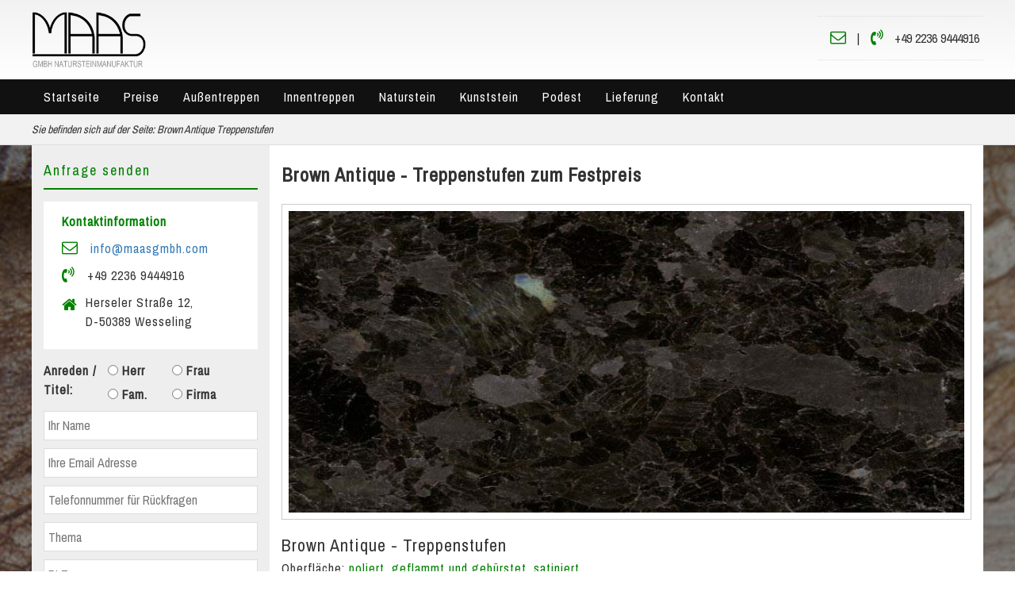

--- FILE ---
content_type: text/html
request_url: https://www.treppen-deutschland.com/Brown_Antique-granit-treppenstufen-Brown_Antique
body_size: 10397
content:



<!DOCTYPE html>
<html xml:lang="de-DE" lang="de-DE" xmlns="http://www.w3.org/1999/xhtml">
<head>
<meta charset="utf-8">
<title> Brown Antique Granit Treppen - Originelle Brown Antique Treppen </title> <meta name="Description" content="Brown Antique Granit  Treppen - Schaffen Sie ein angenehmes Gefühl in Ihren Räumen und holen Sie sich unsere ausgesuchten und originellen Brown Antique Treppen" /> <meta name="Keywords" content="Granit, Treppenstufen, Granit Treppen Preise, Granit Treppen, Brown Antique Treppen, Brown Antique Granit, Brown Antique Granittreppen, " /> <meta property="og:title" content="Brown Antique Treppen - Originelle Brown Antique Treppen" /> <meta property="og:description" content="Brown Antique Treppen - Schaffen Sie ein angenehmes Gefühl in Ihren Räumen und holen Sie sich unsere ausgesuchten und originellen Brown Antique Treppen" /> <meta property="og:image" content="http://www.werk3-cs.de/bilder/Brown-Antique.jpg" /><meta property="og:url" content="https://www.treppen-deutschland.com/Brown_Antique-granit-treppenstufen-Brown_Antique" />
<meta property="og:type" content="website" />
<meta property="og:site_name" content="Treppen Deutschland" />
<meta property="fb:admins" content="100001715431675" />
<meta name="generator" conTeNT="MAAG-CMS (beta)">
<meta name="robots" content=" index, follow" />
<meta name="author" content="Treppen Deutschland" />
<meta name=viewport content="width=device-width, initial-scale=1">
<link href="https://fonts.googleapis.com/css?family=Archivo+Narrow" rel="stylesheet"> 
<meta name="google-site-verification" content="q5uTCSPNvJ5AoBHLcKAiIwyBhrAdhh94LWSnwJp5k84" />
<link rel="stylesheet" href="https://cdnjs.cloudflare.com/ajax/libs/font-awesome/4.7.0/css/font-awesome.min.css">
<link rel="stylesheet" type="text/css" href="css/style-pg.css" media="screen" />
<script src="https://ajax.googleapis.com/ajax/libs/jquery/1.9.1/jquery.min.js"></script>
<script src="https://cdnjs.cloudflare.com/ajax/libs/jqueryui/1.13.2/jquery-ui.min.js"></script>
<!--
<script src="//code.jquery.com/jquery-1.9.1.js"></script>
<script src="//code.jquery.com/ui/1.10.4/jquery-ui.js"></script>-->
<!--<link rel="stylesheet" type="text/css" href="http://h2902080.stratoserver.net/damir/admin/slike/lightbox.css" media="screen" />
<script src="js/lbxx.js" type='text/javascript'></script>-->
<link href="css/bootstrap3.css" rel="stylesheet" />

<link rel="stylesheet" type="text/css" href="css/jquery.lightbox-0.5.css" media="screen" />
<script src="jss/jquery.lightbox-0.5.js"></script> 
<script>
$(function() {
$('.cc').lightBox();
});

</script>

<script>
$(document).ready(function(){

	$(".menu ul.child").removeClass("child");
	$(".menu ul.grandchild").removeClass("grandchild");

	$(".menu li").has("ul").hover(function(){

		$(this).addClass("current").children("ul").fadeIn(600);
	}, function() {

		$(this).removeClass("current").children("ul").stop(true, true).css("display", "none");
	});

});

jQuery(document).ready(function($){
	var tabs = $('.cd-tabs');
	
	tabs.each(function(){
		var tab = $(this),
			tabItems = tab.find('ul.cd-tabs-navigation'),
			tabContentWrapper = tab.children('ul.cd-tabs-content'),
			tabNavigation = tab.find('nav');

		tabItems.on('click', 'a', function(event){
			event.preventDefault();
			var selectedItem = $(this);
			if( !selectedItem.hasClass('selected') ) {
				var selectedTab = selectedItem.data('content'),
					selectedContent = tabContentWrapper.find('li[data-content="'+selectedTab+'"]'),
					slectedContentHeight = selectedContent.innerHeight();
				
				tabItems.find('a.selected').removeClass('selected');
				selectedItem.addClass('selected');
				selectedContent.addClass('selected').siblings('li').removeClass('selected');
				//animate tabContentWrapper height when content changes 
				tabContentWrapper.animate({
					'height': slectedContentHeight
				}, 200);
			}
		});

		//hide the .cd-tabs::after element when tabbed navigation has scrolled to the end (mobile version)
		checkScrolling(tabNavigation);
		tabNavigation.on('scroll', function(){ 
			checkScrolling($(this));
		});
	});
	
	$(window).on('resize', function(){
		tabs.each(function(){
			var tab = $(this);
			checkScrolling(tab.find('nav'));
			tab.find('.cd-tabs-content').css('height', 'auto');
		});
	});

	function checkScrolling(tabs){
		var totalTabWidth = parseInt(tabs.children('.cd-tabs-navigation').width()),
		 	tabsViewport = parseInt(tabs.width());
		if( tabs.scrollLeft() >= totalTabWidth - tabsViewport) {
			tabs.parent('.cd-tabs').addClass('is-ended');
		} else {
			tabs.parent('.cd-tabs').removeClass('is-ended');
		}
	}
});


</script>



<script>
function showHint()
{
if(validacijaMail()==0){
var xmlhttp;
var email=document.getElementById('email').value;
var name=document.getElementById('name').value;
var thema=document.getElementById('thema').value;
var telefon=document.getElementById('telefon').value;
var nachricht=document.getElementById('nachricht').value;
var oberf=document.getElementById('oberf').value;
var sta=document.getElementById('sta').value;
var Treppv=document.getElementById('Treppv').value;
var urlp=document.getElementById('urlp').value;

var PLZ=document.getElementById('PLZ').value;
var title='';
if($('#radHerr').is(':checked')){
  title = $('#radHerr').val();
}else if($('#radFrau').is(':checked')){
    title = $('#radFrau').val();
}else if($('#radFamm').is(':checked')){
    title = $('#radFamm').val();
}else if($('#radFirma').is(':checked')){
    title = $('#radFirma').val();
}


var upit='check-trepp.php?email=';
upit=upit.concat(email,'&name=',name,'&thema= Treppenanlagen - Brown Antique - ',thema,'&title=',title,'&telefon=',telefon,'&nachricht=',nachricht,'&PLZ=',PLZ,'&oberf=',oberf,'&sta=',sta,'&Treppv=',Treppv,'&urlp= https://www.treppen-deutschland.com/Brown_Antique-granit-treppenstufen-Brown_Antique',urlp);
if (window.XMLHttpRequest)
  {// code for IE7+, Firefox, Chrome, Opera, Safari
  xmlhttp=new XMLHttpRequest();
  }
else
  {// code for IE6, IE5
  xmlhttp=new ActiveXObject("Microsoft.XMLHTTP");
  }
xmlhttp.onreadystatechange=function()
  {
  if (xmlhttp.readyState==4 && xmlhttp.status==200)
    {
    document.getElementById("txtHint").innerHTML=xmlhttp.responseText;
    }
  }
xmlhttp.open("GET",upit,true);
xmlhttp.send();

$('#sshow').show();
setTimeout(function(){location.href="angebot-senden"} , 1000);


}else{

}}
function validacijaMail(){
var name=$('#name').val();
var email=$('#email').val();
var telefon=$('#telefon').val();
var PLZ=$('#PLZ').val();
var oberf=$('#oberf').val();
var oberf=$('#sta').val();
var Treppv=$('#Treppv').val();
var nachricht=$('#nachricht').val();

var valResult = 1;

if($('#name').val() ==''){valResult = 1;$('#name').css('background-color', '#fce5e5');$('#name').css('border', '1px solid grey');}
else{valResult = 0;$('#name').css('background-color', '#ffffff');$('#name').css('border', '1px solid grey');}

if($('#email').val() ==''){valResult = 1;$('#email').css('background-color', '#fce5e5');$('#email').css('border', '1px solid grey');}
else{valResult = 0;$('#email').css('background-color', '#ffffff');$('#email').css('border', '1px solid grey');}

if($('#oberf').val() ==''){valResult = 1;$('#oberf').css('background-color', '#fce5e5');$('#seloberf').css('border', '1px solid grey');}
else{valResult = 0;$('#oberf').css('background-color', '#ffffff');$('#seloberf').css('border', '1px solid grey');}

if($('#sta').val() ==''){valResult = 1;$('#sta').css('background-color', '#fce5e5');$('#selsta').css('border', '1px solid grey');}
else{valResult = 0;$('#sta').css('background-color', '#ffffff');$('#selsta').css('border', '1px solid grey');}

if($('#Treppv').val() ==''){valResult = 1;$('#Treppv').css('background-color', '#fce5e5');$('#selStarke').css('border', '1px solid grey');}
else{valResult = 0;$('#Treppv').css('background-color', '#ffffff');$('#selStarke').css('border', '1px solid grey');}

if($('#PLZ').val() ==''){valResult = 1;$('#PLZ').css('background-color', '#fce5e5');$('#PLZ').css('border', '1px solid grey');}
else{valResult = 0;$('#PLZ').css('background-color', '#ffffff');$('#PLZ').css('border', '1px solid grey');}


if($('#nachricht').val() ==''){valResult = 1;$('#nachricht').css('background-color', '#fce5e5');$('#nachricht').css('border', '1px solid grey');}
else{valResult = 0;$('#nachricht').css('background-color', '#ffffff');$('#nachricht').css('border', '1px solid grey');}

return valResult;
}
</script>



<script type="application/ld+json">
{"@context": "https://schema.org",
 "@type": "Organization",
 "name": "MAAS GmbH Natursteinmanufakture",
 "legalName" : "MAAS GmbH Natursteinmanufakture",
 "url": "https://www.treppen-deutschland.com/Brown_Antique-granit-treppenstufen-Brown_Antique",
 "logo": "https://www.treppen-deutschland.com/images/maaslogob11crn.png",
 "address": {
  "@type": "PostalAddress",
  "streetAddress": "Herseler Straße 12",
  "addressLocality": "Wesseling",
  "postalCode": "50389",
  "addressCountry": "DE"
 },
 "aggregateRating": {
  "@type": "AggregateRating",
  "ratingValue": "4.70",
  "bestRating": "5.00",
  "ratingCount": "138"
 }
 
 
 
 
 }
</script>


<script type="application/ld+json">
{
  "@context": "http://schema.org",
  "@type": "LocalBusiness",
  "image": [
 "https://www.werk3-cs.de/bilder/Brown-Antique.jpg"
   ],
  "name": "MAAS GmbH Natursteinmanufakture",
  "priceRange": "€€€",
  "address": {
	  
	    "@type": "PostalAddress",
  "streetAddress": "Herseler Straße 12",
  "addressLocality": "Wesseling",
      "addressRegion": "Köln",
  "postalCode": "50389",
  "addressCountry": "DE"
	  
  },
  "geo": {
    "@type": "GeoCoordinates",
    "latitude":  50.80425,
    "longitude":  6.99411
  },
  "url": "https://www.treppen-deutschland.com/Brown_Antique-granit-treppenstufen-Brown_Antique",
  "telephone": "+49 2236 9444916",
  "openingHoursSpecification": [
    {
      "@type": "OpeningHoursSpecification",
      "dayOfWeek": [
        "Monday",
        "Tuesday",
        "Wednesday",
        "Thursday",
        "Friday"
      ],
      "opens": "7:30",
      "closes": "18:00"
    },
    {
      "@type": "OpeningHoursSpecification",
      "dayOfWeek": "Saturday",
      "opens": "7:30",
      "closes": "14:00"
    }
  ]
}
</script>


<script type="application/ld+json">
{
  "@context": "http://schema.org/",
  "@type": "Product",
  "name": "Brown Antique Treppen",
  "image": [
"https://www.werk3-cs.de/bilder/Brown-Antique.jpg"
   ],
  "description": "Brown Antique  Treppen - Schaffen Sie ein angenehmes Gefühl in Ihren Räumen und holen Sie sich unsere ausgesuchten und originellen Brown Antique  Treppen",
  "mpn": "925872",
  "brand": {
    "@type": "Thing",
    "name": "MAAS GmbH Natursteinmanufakture"
  },
  "aggregateRating": {
    "@type": "AggregateRating",
    "ratingValue": "4.8",
    "reviewCount": "89"
  },
  "offers": {
    "@type": "Offer",
    "priceCurrency": "€",
    "price": "258.19 lfm/€ ",
    "priceValidUntil": "2020-11-05",
    "itemCondition": "http://schema.org/UsedCondition",
    "availability": "http://schema.org/InStock",
    "seller": {
      "@type": "Organization",
      "name": "MAAS GmbH Natursteinmanufakture"
    }
  }
}
</script>

</head>


<body>



<div id="fmenu1">
<div class="row1200">
<a href="https://www.treppen-deutschland.com/" title="Treppen Deutschland - MAAS GmbH Natursteinmanufaktur"><img src="images/maaslogob11crn.png" height="70" width="144" alt="MAAS GmbH Natursteinmanufaktur" class="logooo" /></a>

<div class="info-hedr">


<a href="mailto:info@maasgmbh.com?subject=KONTAKT MIT DER WEBSITE treppen-deutschland.com" title="info@maasgmbh.com"><i class="fa fa-envelope-o inf-ic"></i></a>
 | 
 <i class="fa fa-volume-control-phone inf-ic"></i>

 <span>+49 2236 9444916</span>

</div>



</div>
</div>

<div id="fmenu">
<div class="row1200">

<div class="menu">
<ul>
<li><a href="https://www.treppen-deutschland.com/" title="Startseite - Treppen Deutschland MAAS GmbH Natursteinmanufaktur">Startseite</a></li>


<li><a href="https://www.treppen-deutschland.com/granit-preise-treppen-granit-preise" title="Preise - Treppen Deutschland MAAS GmbH Natursteinmanufaktur">Preise</a>
<ul>
<li><a href="https://www.treppen-deutschland.com/granit-preise-treppen-granit-preise" title="Granit Preise - Treppen Deutschland MAAS GmbH Natursteinmanufaktur">Granit</a></li>
<li><a href="https://www.treppen-deutschland.com/marmor-preise-treppen-marmor-preise" title="Marmor Preise - Treppen Deutschland MAAS GmbH Natursteinmanufaktur">Marmor</a></li>
<li><a href="https://www.treppen-deutschland.com/schiefer-preise-treppen-schiefer-preise" title="Schiefer Preise - Treppen Deutschland MAAS GmbH Natursteinmanufaktur">Schiefer</a></li> 
<li><a href="https://www.treppen-deutschland.com/silestone-preise-treppen-silestone-preise" title="Silestone Preise - Treppen Deutschland MAAS GmbH Natursteinmanufaktur">Silestone</a></li>
<li><a href="https://www.treppen-deutschland.com/kunststein-preise-treppen-kunststein-preise" title="Caesarstone Preise - Treppen Deutschland MAAS GmbH Natursteinmanufaktur">Caesarstone</a></li>
<li><a href="https://www.treppen-deutschland.com/santa-margherita-preise-treppen-santa-margherita-preise" title="Santa Margherita Quarz  Preise - Treppen Deutschland MAAS GmbH Natursteinmanufaktur">Santa Margherita</a></li>
<li><a href="https://www.treppen-deutschland.com/compac-quarzagglo-preise-treppen" title="Compac Quarzagglo Preise - Treppen Deutschland MAAS GmbH Natursteinmanufaktur">Compac Quarzagglo</a></li>
<li><a href="https://www.treppen-deutschland.com/dekton-preise-treppen-dekton-preise" title="Dekton Preise - Treppen Deutschland MAAS GmbH Natursteinmanufaktur">Dekton</a></li>
<!----><li><a href="https://www.treppen-deutschland.com/neolith-preise-treppen-neolith-preise" title="Neolith Preise - Treppen Deutschland MAAS GmbH Natursteinmanufaktur">Neolith</a></li>
<li><a href="https://www.treppen-deutschland.com/laminam-preise-treppen-laminam-preise" title="Laminam Preise - Treppen Deutschland MAAS GmbH Natursteinmanufaktur">Laminam</a></li>

<li><a href="https://www.treppen-deutschland.com/keramik-sapienstone-preise-treppen-keramik-sapienstone-preise" title="Keramik SapienStone Preise - Treppen Deutschland MAAS GmbH Natursteinmanufaktur">Keramik SapienStone</a></li>
</ul>
</li>
<li><a href="https://www.treppen-deutschland.com/aussentreppen-witterungsbestaendige-aussentreppen" title="Außentreppen - Treppen Deutschland MAAS GmbH Natursteinmanufaktur">Außentreppen</a></li>
<li><a href="https://www.treppen-deutschland.com/innentreppen-gestalterische-innentreppen" title="Innentreppen - Treppen Deutschland MAAS GmbH Natursteinmanufaktur">Innentreppen</a></li>
<li><a href="https://www.treppen-deutschland.com/naturstein-treppen-lebendige-natursteintreppen" title="Naturstein Treppen - Treppen Deutschland MAAS GmbH Natursteinmanufaktur">Naturstein</a>
<ul>
<li><a href="https://www.treppen-deutschland.com/granit-treppen-einzigartige-granit-treppen" title="Granit Treppen - Treppen Deutschland MAAS GmbH Natursteinmanufaktur">Granit</a></li>
<li><a href="https://www.treppen-deutschland.com/marmor-treppen-zeitlose-marmor-treppen" title="Marmor Treppen - Treppen Deutschland MAAS GmbH Natursteinmanufaktur">Marmor</a></li>
<li><a href="https://www.treppen-deutschland.com/schiefer-treppen-rutschhemmende-schiefer-treppen" title="Schiefer Treppen - Treppen Deutschland MAAS GmbH Natursteinmanufaktur">Schiefer</a></li>
<li><a href="https://www.treppen-deutschland.com/steintreppen-moderne-steintreppen" title="Steintreppen - Treppen Deutschland MAAS GmbH Natursteinmanufaktur">Steintreppen</a></li>
</ul>
</li>


<li><a href="https://www.treppen-deutschland.com/kunststein-treppen-perfekte-kunststein-treppen" title="Kunststein Treppen - Treppen Deutschland MAAS GmbH Natursteinmanufaktur">Kunststein</a><ul>
<li><a href="https://www.treppen-deutschland.com/silestone-treppen-puristische-silestone-treppen" title="Silestone Treppen - Treppen Deutschland MAAS GmbH Natursteinmanufaktur">Silestone</a></li>
<li><a href="https://www.treppen-deutschland.com/dekton-treppen-futuristische-dekton-treppen" title="Dekton Treppen - Treppen Deutschland MAAS GmbH Natursteinmanufaktur">Dekton</a></li>
<li><a href="https://www.treppen-deutschland.com/quarzstein-treppen-makellose-quarzstein-treppen" title="Caesarstone Treppen - Treppen Deutschland MAAS GmbH Natursteinmanufaktur">Caesarstone</a></li>
<li><a href="https://www.treppen-deutschland.com/keramik-treppen-extravagante-keramik-treppen" title="Keramik Treppen - Treppen Deutschland MAAS GmbH Natursteinmanufaktur">Keramik</a></li>

</ul>
</li>
<li><a href="https://www.treppen-deutschland.com/podest-trittsichere-podeste" title="Podest - MAAS GmbH">Podest</a></li>
<li><a href="https://www.treppen-deutschland.com/lieferung-deutschland" title="Lieferung - MAAS GmbH">Lieferung</a>
<ul>
<li><a href="https://www.treppen-deutschland.com/lieferung-deutschland" title="Lieferung Deutschland">Deutschland</a></li>
<li><a href="https://www.treppen-deutschland.com/lieferung-schweiz" title="Lieferung Schweiz">Schweiz</a></li>
<li><a href="https://www.treppen-deutschland.com/lieferung-oesterreich" title="Lieferung Österreich">Österreich</a></li>
<li><a href="https://www.treppen-deutschland.com/lieferung-andere-laender" title="Lieferung Andere Länder">Andere Länder</a></li>

</ul>
</li>
<li><a href="https://www.treppen-deutschland.com/kontakt" title="Kontakt - Treppen Deutschland MAAS GmbH Natursteinmanufaktur">Kontakt</a></li>
<!--<li><a href="https://www.treppen-deutschland.com/wichtige-hinweise" title="Wichtige Hinweise - Treppen Deutschland MAAS GmbH Natursteinmanufaktur">Wichtige Hinweise</a>
<ul>
<li><a href="#">Bürokaufmann</a></li>
<li><a href="#">CNC – Säger</a></li>
<li><a href="#">Steinmetz</a></li>
</ul>
</li>-->
</ul>
</div>




  <form id="responsive-menu" action="#" method="post"> 
<select class="r-m5" onChange="location = this.options[this.selectedIndex].value;">
            <option value="">MENU</option>  
    <option value="https://www.treppen-deutschland.com/">Home</option>
	<option value="https://www.treppen-deutschland.com/granit-preise-treppen-granit-preise">Preise</option>
		<option value="https://www.treppen-deutschland.com/granit-preise-treppen-granit-preise">-- Granit</option>
	<option value="https://www.treppen-deutschland.com/marmor-preise-treppen-marmor-preise">-- Marmor</option>
	<option value="https://www.treppen-deutschland.com/schiefer-preise-treppen-schiefer-preise">-- Schiefer</option>
	<option value="https://www.treppen-deutschland.com/silestone-preise-treppen-silestone-preise">-- Silestone</option>
	<option value="https://www.treppen-deutschland.com/laminam-preise-treppen-laminam-preise">-- Laminam</option>
	<option value="https://www.treppen-deutschland.com/keramik-sapienstone-preise-treppen-keramik-sapienstone-preise">-- Keramik</option>
	<option value="https://www.treppen-deutschland.com/dekton-preise-treppen-dekton-preise">-- Dekton</option>
	<option value="https://www.treppen-deutschland.com/kunststein-preise-treppen-kunststein-preise">-- Kunststein</option>
	<option value="https://www.treppen-deutschland.com/aussentreppen-witterungsbestaendige-aussentreppen">Außentreppen</option>
		<option value="https://www.treppen-deutschland.com/granit-treppen-einzigartige-granit-treppen">Granit</option>
		<option value="https://www.treppen-deutschland.com/marmor-treppen-zeitlose-marmor-treppen">Marmor</option>
		<option value="https://www.treppen-deutschland.com/schiefer-treppen-rutschhemmende-schiefer-treppen">Schiefer</option>
	<option value="https://www.treppen-deutschland.com/kunststein-treppen-perfekte-kunststein-treppen">Kunststein</option>
	<option value="https://www.treppen-deutschland.com/quarzstein-treppen-makellose-quarzstein-treppen">Caesarstone</option>
	<option value="https://www.treppen-deutschland.com/keramik-treppen-extravagante-keramik-treppen">Keramikplatten</option>
	<option value="https://www.treppen-deutschland.com/dekton-treppen-futuristische-dekton-treppen">Dekton</option>
		<option value="https://www.treppen-deutschland.com/silestone-treppen-puristische-silestone-treppen">Silestone</option>
	

	 
	
    <option value="lieferung-deutschland">Lieferung</option>
	<option value="lieferung-deutschland">Deutschland</option>
	<option value="lieferung-schweiz">Schweiz</option>
	<option value="lieferung-oesterreich">Österreich</option>
	<option value="lieferung-andere-laender">Andere Länder</option>
	
	
	<option value="kontakt">Kontakt</option>

	
	
</select> 
</form>

</div>
</div>

<div id="fmenu2">
<div class="row1200">



<p>Sie befinden sich auf der Seite:</p>  <h4 itemscope itemtype="https://data-vocabulary.org/Breadcrumb" class="breadcr">
  <a href="https://www.treppen-deutschland.com/Brown_Antique-granit-treppenstufen-Brown_Antique" itemprop="url" title="Sie befinden sich auf der Seite: Brown Antique Treppenstufen">
 <span itemprop="title">Brown Antique Treppenstufen</span></a></h4>



</div>
</div>


<!--
<div id="fmenu3" style="background:#800; line-height:24px; padding:1% 0; color:#f2f2f2!important;text-shadow:2px 1px #111111">
<div class="row1200">
Aufgrund von technischen Störungen bei NetCologne sind wir derzeit telefonisch nicht zu erreichen. Bitte kontaktieren sie uns per E-Mail: info@maasgmbh.com.
 </div>
</div>

<div id="fmenu3" style="background:#094B06; line-height:24px; padding:1% 0; color:#f2f2f2!important;text-shadow:2px 1px #111111">
<div class="row1200">
<strong>Liebe Kundinnen und Kunden,<br>
</strong> aufgrund der derzeitig verschärften Situation bezüglich des Coronavirus möchten auch wir Sicherheitsmaßnahmen vornehmen und zum Wohl der Menschheit handeln. Unsere Region, Nordrhein-Westfalen, ist von dem Virus stark betroffen, weswegen wir Sie dazu Bitten ausschließlich per Telefon oder E-Mail den Kontakt zu uns aufzunehmen. Diese Maßnahme dient in erster Linie Ihrem sowie unserem Schutz.  
Sie können uns von montags bis freitags ab 7:15 Uhr bis 18 Uhr und samstags ab 7 bis 14 Uhr erreichen. 
<strong>Mail: info@maasgmbh.com                                               / Tel.: 02236 9444916</strong><br>

Wir danken für Ihr Verständnis. Bleiben Sie gesund! <br>
Wünscht Ihnen das Team der MAAS GmbH Natursteinmanufaktur </div>
</div>
-->


<!--

<div id="fmenu3">
<div class="row1200">
Wir haben Betriebsferien vom <strong>23.12.2019 </strong> bis einschließlich  <strong>05.01.2020. Am 06.01.2020 </strong> stehen wir alle Ihnen mit frischen Kräften wieder zur Verfügung.
</div>
</div>
<div id="fmenu3">
<div class="row1200">Während der Karnevalstage (Do.-Di.) haben wir von <strong>7:00-16:00 Uhr</strong> für Sie geöffnet, außer Samstag bis 14:00Uhr!  Alaaf und Helau!</div>
</div>
<div id="fmenu3" style="padding:7px 0; background:#800; color:#fff">
<div class="row1200">Sehr geehrte Kunden, wir gönnen uns eine Pause und haben von 05. - 17.08.2019 wegen Betriebsurlaub geschlossen. Ab dem 19.08. stehen wir Ihnen wieder mit vollem Einsatz zur Verfügung!</div>
</div>


<div id="fmenu3" style="padding:7px 0; background:#094B06; color:#fff; text-align:center">
<div class="row1200">
Sehr geehrte Kunden, wir haben vom  <strong>vom 18.07.2022 bis zum  29.07.2022 </strong>aufgrund von Betriebsferien geschlossen. <br>Ab dem <strong>01.08.2022</strong> stehen wir Ihnen wieder mit vollem Einsatz zur Verfügung. Emails werden weiterhin beantwortet.<br>Ihr MAAS GmbH Natursteinmanufaktur Team

</div>
</div><div id="fmenu3" style="padding:7px 0; background:green; color:#fff">
<div class="row1200">
Wir haben Betriebsferien vom <strong>24.12.2023. </strong> bis einschließlich <strong>04.01.2024.</strong> Die Produktion und Auslieferungen sind während dieser Zeit leider nicht möglich. <br>Dennoch werden Anfragen und Bestellungen  per E-Mail selbstverständlich bearbeitet. Am <strong>05.01.2024</strong> stehen wir alle Ihnen mit frischen Kräften wieder zur Verfügung.
</div>
</div>

<div class="blww">
<div class="blww1">
Sehr geehrte Damen und Herren, <br>
aufgrund eines technischen Problems haben wir leider keine Anfragen über unser Kontaktformular erhalten können. <br>
Wir entschuldigen uns vielmals für die Unannehmlichkeiten und möchten Ihnen versichern, dass Anfragen gerne jederzeit <br>
per E-Mail <strong><a href="mailto:info@maasgmbh.com" title="info@maasgmbh.com" class="mail_blw"> info@maasgmbh.com</a></strong> oder telefonisch <strong>+ 49 2227 9334016</strong> gestellt werden können. <br>Als Entschuldigung verlängern wir unseren <strong>Black Week Deal</strong> bis zum <strong>31. Dezember 2024.</strong> <br>
Wir bedanken uns für Ihr Verständnis und stehen Ihnen für weitere Fragen gerne zur Verfügung.<br>
Ihr MAAS GmbH Team 
</div>
</div>

<div class="blww" style="background:#111">
<div class="blww1">
Liebe Kunden, wir befinden uns vom  <strong>24. Dezember 2024 bis einschließlich 1. Januar 2025 </strong>in den Betriebsferien.  <br>In dieser Zeit sind wir nicht erreichbar. Ab dem <strong>2. Januar 2025</strong> sind wir wieder wie gewohnt für Sie da. <br> Wir wünschen Ihnen frohe und besinnliche Feiertage sowie einen guten Rutsch ins neue Jahr!<br>
Ihr MAAS GmbH-Team
</div>
</div>-->

<!--ponuda-->
<div id="ponudaprod">
<div class="row1200">


<div class="produktcc">

<div class="preise-l col-md-9">


<h1 class="h1-prod">  Brown Antique - Treppenstufen zum Festpreis </h1>

<div class="trep-materijal">
<div class="slikamat">
<a href="https://www.werk3-cs.de/bilder/grosse/Brown-Antique.jpg" title="Brown Antique - Treppenanlagen zum Pauschalpreis" class="cc"><img src="https://www.werk3-cs.de/bilder/grosse/Brown-Antique.jpg" alt="Brown Antique - Treppenanlagen zum Pauschalpreis" height="219" width="672"></a>
</div>

<h2 class="marg-d3p">Brown Antique  - Treppenstufen</h2>
<p class="obf">Oberfläche: <strong class="cred">poliert,	 geflammt und gebürstet, satiniert</strong></p>
<p class="obf">Stärke: <strong class="cred">Trittstufe 3,0 cm,  Setzstufe 2,0 cm</strong></p>

</div>

 


<div class="cijene-tek1">


<div id="tabn">


<div class="cd-tabs">
	<nav>
		<ul class="cd-tabs-navigation">
<li><a data-content="inbox" class="selected h3-tabp" href="#0" title=" Poliert  - Sorten"> Poliert <img src="images/cp1.png" class="slrg" alt="Poliert - Pointer dd" width="22" height="22"></a></li> 	<li><a data-content="gallery"  class="h3-tabp" href="#0" title="satiniert - Sorten">	 satiniert  <img src="images/cp1.png" class="slrg" alt="satiniert - Pointer dd" width="22" height="22"></a></li>		</ul> <!-- cd-tabs-navigation -->
	</nav>

	<ul class="cd-tabs-content">
			<li data-content="inbox" class="selected">
		
		  
<div class="cijene-tek">
<h2 class="inklpreis">Im Preis für die Treppenstufen aus dem Material Brown Antique ist folgendes inbegriffen:</h2>
<div class="treppul">
<ul>
<li><img src="images/inkl.png" alt="bis zu 15 Trittstufen in 3 cm Stärke Antrittbreite . 100 cm" height="25" width="25"><span class="sfntz">inkl.</span> 15 Trittstufen in 3 cm Stärke (Antrittbreite  100 cm)</li>
<li><img src="images/inkl.png" alt="bis zu 15 Setztstufen in 2 cm Stärke" height="25" width="25"><span class="sfntz">inkl.</span> 15 Setztstufen in 2 cm Stärke (Antrittbreite  100 cm)</li>
<li><img src="images/inkl.png" alt="inkl. 15 stk. Sockelleisten 60,5 cm lang" height="25" width="25"><span class="sfntz">inkl.</span> 15 stk. Sockelleisten 60,5 cm lang</li>
<li><img src="images/inkl.png" alt="Transport" height="25" width="25"><span class="sfntz">inkl.</span> Transport Deutschlandweit</li>
<li><img src="images/inkl.png" alt="Aufmaß" height="25" width="25"><span class="sfntz">inkl.</span> Aufmaß Deutschlandweit</li>
<li><img src="images/inkl.png" alt="CAD" height="25" width="25"><span class="sfntz">inkl.</span> CAD</li>
<li><img src="images/linija.png" alt="Auf Wunsch Technische Verlegehilfe" height="25" width="25"> Auf Wunsch Technische Verlegehilfe (gegen Aufpreis)</li>
<li><img src="images/linija.png" alt="Auf Wunsch Technische Montage" height="25" width="25"> Auf Wunsch Technische Montage (gegen Aufpreis)</li>
</ul>
</div>

<div class="trep-lag">
<div class="skicet"><a href="images/treppenlagen/tt3v.jpg" title="Verlegeplan - Gerade  Treppen" class="cc"><img src="images/treppenlagen/tt3.png" alt="Preis für  Gerade  Treppen" height="130" width="259" /></a></div>
<h3>Preis für  Gerade  Treppen</h3>

<p class="cijena-prod">4589.03 € / <span class="sfntz">305.94 lfm/€ </span> </p>
</div>

<div class="trep-lag">
<div class="skicet"><a href="images/treppenlagen/tt1v.jpg" title="Verlegeplan - Viertelgewendelte  Treppen" class="cc"><img src="images/treppenlagen/tt1.png" alt="Preis für Viertelgewendelte  Treppen" height="130" width="259" /></a></div>
<h3>Preis für Viertelgewendelte  Treppen</h3>
<p class="cijena-prod">5011.56 € / <span class="sfntz"> 313.22 lfm/€</span> </p>
</div>


<div class="trep-lag">
<div class="skicet"><a href="images/treppenlagen/ttt3v.jpg" title="Verlegeplan - 2x Viertelgewendelte  Treppen" class="cc"><img src="images/treppenlagen/ttt1.jpg" height="130" width="259" alt="Preis für 2x Viertelgewendelte  Treppen"/></a></div>
<h3>Preis für 2x Viertelgewendelte  Treppen</h3>
<p class="cijena-prod">5538.32 € / <span class="sfntz"> 318.29 lfm/€</span> </p>
</div>
<p class="pdvcije">Alle Preise verstehen sich inkl. der gesetzlichen MwSt. in Höhe von 19%.</p>


<div class="oberf">
<p>Eine polierte Oberfläche ist extrem glatt und spiegelt das einfallende Licht. Sie hat die geringste Neigung zur Verschmutzung und lässt Flüssigkeiten deutlich weniger ins Gestein eindringen. Diese Oberfläche bietet jedoch keine rutschhemmenden Eigenschaften.</p>
</div>

</div>
			
	</li>		 <li data-content="gallery">   
 
		
<div class="cijene-tek">


<h2 class="inklpreis">Im Preis für die Treppenstufen aus dem Material Brown Antique ist folgendes inbegriffen:</h2>
<div class="treppul">
<ul>
<li><img src="images/inkl.png" alt="bis zu 15 Trittstufen in 3 cm Stärke Antrittbreite . 100 cm" height="25" width="25"><span class="sfntz">inkl.</span> 15 Trittstufen in 3 cm Stärke (Antrittbreite  100 cm)</li>
<li><img src="images/inkl.png" alt="bis zu 15 Setztstufen in 2 cm Stärke" height="25" width="25"><span class="sfntz">inkl.</span> 15 Setztstufen in 2 cm Stärke (Antrittbreite  100 cm)</li>
<li><img src="images/inkl.png" alt="inkl. 15 stk. Sockelleisten 60,5 cm lang" height="25" width="25"><span class="sfntz">inkl.</span> 15 stk. Sockelleisten 60,5 cm lang</li>
<li><img src="images/inkl.png" alt="Transport" height="25" width="25"><span class="sfntz">inkl.</span> Transport Deutschlandweit</li>
<li><img src="images/inkl.png" alt="Aufmaß" height="25" width="25"><span class="sfntz">inkl.</span> Aufmaß Deutschlandweit</li>
<li><img src="images/inkl.png" alt="CAD" height="25" width="25"><span class="sfntz">inkl.</span> CAD</li>
<li><img src="images/linija.png" alt="Auf Wunsch Technische Verlegehilfe" height="25" width="25"> Auf Wunsch Technische Verlegehilfe (gegen Aufpreis)</li>
<li><img src="images/linija.png" alt="Auf Wunsch Technische Montage" height="25" width="25"> Auf Wunsch Technische Montage (gegen Aufpreis)</li>
</ul>
</div><div class="trep-lag">
<div class="skicet"><a href="images/treppenlagen/tt3v.jpg" title="Verlegeplan - Gerade  Treppen" class="cc"><img src="images/treppenlagen/tt3.png" alt="Preis für  Gerade  Treppen vb" height="130" width="259" /></a></div>
<h3>Preis für  Gerade  Treppen</h3>

<p class="cijena-prod">2352.04 €  / <span class="sfntz"> 156.80 lfm/€</span></p>
</div>

<div class="trep-lag">
<div class="skicet"><a href="images/treppenlagen/tt1v.jpg" title="Verlegeplan - Viertelgewendelte  Treppen" class="cc"><img src="images/treppenlagen/tt1.png" alt="Preis für Viertelgewendelte  Treppen vb" height="130" width="259" /></a></div>
<h3>Preis für Viertelgewendelte  Treppen</h3>
<p class="cijena-prod">2625.44 €  / <span class="sfntz"> 164.09 lfm/€</span></p>
</div>


<div class="trep-lag">
<div class="skicet"><a href="images/treppenlagen/ttt3v.jpg" title="Verlegeplan - 2x Viertelgewendelte  Treppen" class="cc"><img src="images/treppenlagen/ttt1.jpg" height="130" width="259" alt="Preis für 2x Viertelgewendelte  Treppen vb"/></a></div>
<h3>Preis für 2x Viertelgewendelte  Treppen</h3>
<p class="cijena-prod">2943.42 €   / <span class="sfntz"> 169.16 lfm/€</span></p>
</div>


<p class="pdvcije">Alle Preise verstehen sich inkl. der gesetzlichen MwSt. in Höhe von 16%.</p>


<div class="oberf">
<p>
Um eine satinierte Oberfläche zu erhalten, wendet man Diamantbürsten auf diamantgesägten Oberflächen an. Die Oberfläche fühlt sich an wie die Schale einer Orange. Sie ist eben, weist aber leichte Dellen auf. Diese für Stein besondere Haptik ist besonders angenehm im Innenbereich. Je nach Satinierungsstufe fühlt sich die Oberfläche weicher an und die Farbe des Gesteins kommt deutlich mehr zur Geltung, ohne dabei zu glänzen.
</p>
</div>
</div>
</li>	</ul>
</div>
</div>

</div>









<div class="trep-materijal">
<!--<div class="slikamat">
<a href="https://www.werk3-cs.de/bilder/grosse/Brown-Antique.jpg" title="Brown Antique - Treppenanlagen zum Pauschalpreis" class="cc"><img src="https://www.werk3-cs.de/bilder/grosse/Brown-Antique.jpg" alt="Brown Antique - Treppenanlagen zum Pauschalpreis" height="219" width="672"></a>
</div>-->

<h2 class="marg-d3p">Brown Antique  - Treppenstufen</h2>
<p class="obf">Oberfläche: <strong class="cred">poliert,	 geflammt und gebürstet,  satiniert</strong></p>
<p class="obf">Stärke: <strong class="cred">Trittstufe 2,0 cm,  Setzstufe 2,0 cm</strong></p>
</div>



<div class="cijene-tek1">


<div id="tabn">


<div class="cd-tabs">
	<nav>
		<ul class="cd-tabs-navigation">
 <li><a data-content="inbox" class="selected h3-tabp" href="#0" title=" Poliert  - Sorten">  Poliert <img src="images/cp1.png" class="slrg" alt="poliert  - Cursor Pointer e" width="22" height="22"> </a></li> 	 <li><a data-content="gallery"  class="h3-tabp" href="#0" title="satiniert - Sorten">  satiniert <img src="images/cp1.png" class="slrg" alt="satiniert  - Cursor Pointer e" width="22" height="22"> </a></li>		</ul> <!-- cd-tabs-navigation -->
	</nav>

	<ul class="cd-tabs-content">
				<li data-content="inbox" class="selected">
		
		  
<div class="cijene-tek">

<h2 class="inklpreis">Im Preis für die Treppenstufen aus dem Material Brown Antique ist folgendes inbegriffen:</h2>
<div class="treppul">
<ul>
<li><img src="images/inkl.png" alt="2 bis zu 15 Trittstufen in 2 cm Stärke Antrittbreite . 100 cm" height="25" width="25"><span class="sfntz">inkl.</span> 15 Trittstufen in 2 cm Stärke (Antrittbreite  100 cm)</li>
<li><img src="images/inkl.png" alt="2 bis zu 15 Setztstufen in 2 cm Stärke" height="25" width="25"><span class="sfntz">inkl.</span> 15 Setztstufen in 2 cm Stärke (Antrittbreite  100 cm)</li>
<li><img src="images/inkl.png" alt="inkl. 15 stk. Sockelleisten 60,5 cm lang" height="25" width="25"><span class="sfntz">inkl.</span> 15 stk. Sockelleisten 60,5 cm lang</li>
<li><img src="images/inkl.png" alt="2 Transport" height="25" width="25"><span class="sfntz">inkl.</span> Transport Deutschlandweit</li>
<li><img src="images/inkl.png" alt="2 Aufmaß" height="25" width="25"><span class="sfntz">inkl.</span> Aufmaß Deutschlandweit</li>
<li><img src="images/inkl.png" alt="2 CAD" height="25" width="25"><span class="sfntz">inkl.</span> CAD</li>
<li><img src="images/linija.png" alt="2 Auf Wunsch Technische Verlegehilfe" height="25" width="25"> Auf Wunsch Technische Verlegehilfe (gegen Aufpreis)</li>
<li><img src="images/linija.png" alt="2 Auf Wunsch Technische Montage" height="25" width="25"> Auf Wunsch Technische Montage (gegen Aufpreis)</li>
</ul>
</div><div class="trep-lag">
<div class="skicet"><a href="images/treppenlagen/tt3v.jpg" title="Verlegeplan - Gerade  Treppen" class="cc"><img src="images/treppenlagen/tt3.png" alt="Preis für  Gerade  Treppen b" height="130" width="259" /></a></div>
<h3>Preis für  Gerade  Treppen</h3>

<p class="cijena-prod">3872.85 €   / <span class="sfntz"> 258.19 lfm/€</span></p>
</div>

<div class="trep-lag">
<div class="skicet"><a href="images/treppenlagen/tt1v.jpg" title="Verlegeplan - Viertelgewendelte  Treppen" class="cc"><img src="images/treppenlagen/tt1.png" alt="Preis für Viertelgewendelte  Treppen b" height="130" width="259" /></a></div>
<h3>Preis für Viertelgewendelte  Treppen</h3>
<p class="cijena-prod">4247.64 €   / <span class="sfntz"> 265.48 lfm/€</span></p>
</div>


<div class="trep-lag">
<div class="skicet"><a href="images/treppenlagen/ttt3v.jpg" title="Verlegeplan - 2x Viertelgewendelte  Treppen" class="cc"><img src="images/treppenlagen/ttt1.jpg" height="130" width="259" alt="Preis für 2x Viertelgewendelte  Treppen b"/></a></div>
<h3>Preis für 2x Viertelgewendelte  Treppen</h3>
<p class="cijena-prod">4707.56 €   / <span class="sfntz"> 270.55 lfm/€</span></p>
</div>
<p class="pdvcije">Alle Preise verstehen sich inkl. der gesetzlichen MwSt. in Höhe von 19%.</p>
<div class="oberf">
<p>Eine polierte Oberfläche ist extrem glatt und spiegelt das einfallende Licht. Sie hat die geringste Neigung zur Verschmutzung und lässt Flüssigkeiten deutlich weniger ins Gestein eindringen. Diese Oberfläche bietet jedoch keine rutschhemmenden Eigenschaften.</p>
</div>
</div>
			
	</li>			  <li data-content="gallery">	 

		
<div class="cijene-tek">

<h2 class="inklpreis">Im Preis für die Treppenstufen aus dem Material Brown Antique ist folgendes inbegriffen:</h2>
<div class="treppul">
<ul>
<li><img src="images/inkl.png" alt="2 bis zu 15 Trittstufen in 2 cm Stärke Antrittbreite . 100 cm" height="25" width="25"><span class="sfntz">inkl.</span> 15 Trittstufen in 2 cm Stärke (Antrittbreite  100 cm)</li>
<li><img src="images/inkl.png" alt="2 bis zu 15 Setztstufen in 2 cm Stärke" height="25" width="25"><span class="sfntz">inkl.</span> 15 Setztstufen in 2 cm Stärke (Antrittbreite  100 cm)</li>
<li><img src="images/inkl.png" alt="inkl. 15 stk. Sockelleisten 60,5 cm lang" height="25" width="25"><span class="sfntz">inkl.</span> 15 stk. Sockelleisten 60,5 cm lang</li>
<li><img src="images/inkl.png" alt="2 Transport" height="25" width="25"><span class="sfntz">inkl.</span> Transport Deutschlandweit</li>
<li><img src="images/inkl.png" alt="2 Aufmaß" height="25" width="25"><span class="sfntz">inkl.</span> Aufmaß Deutschlandweit</li>
<li><img src="images/inkl.png" alt="2 CAD" height="25" width="25"><span class="sfntz">inkl.</span> CAD</li>
<li><img src="images/linija.png" alt="2 Auf Wunsch Technische Verlegehilfe" height="25" width="25"> Auf Wunsch Technische Verlegehilfe (gegen Aufpreis)</li>
<li><img src="images/linija.png" alt="2 Auf Wunsch Technische Montage" height="25" width="25"> Auf Wunsch Technische Montage (gegen Aufpreis)</li>
</ul>
</div><div class="trep-lag">
<div class="skicet"><a href="images/treppenlagen/tt3v.jpg" title="Verlegeplan - Gerade  Treppen" class="cc"><img src="images/treppenlagen/tt3.png" alt="Preis für  Gerade  Treppen f" height="130" width="259" /></a></div>
<h3>Preis für  Geradle  Treppen</h3>

<p class="cijena-prod">2055.22 €  / <span class="sfntz"> 137.01 lfm/€</span></p>
</div>

<div class="trep-lag">
<div class="skicet"><a href="images/treppenlagen/tt1v.jpg" title="Verlegeplan - Viertelgewendelte  Treppen" class="cc"><img src="images/treppenlagen/tt1.png" alt="Preis für Viertelgewendelte  Treppen f" height="130" width="259" /></a></div>
<h3>Preis für Viertelgewendelte  Treppen</h3>
<p class="cijena-prod">2308.82 €  / <span class="sfntz"> 144.30 lfm/€</span></p>
</div>


<div class="trep-lag">
<div class="skicet"><a href="images/treppenlagen/ttt3v.jpg" title="Verlegeplan - 2x Viertelgewendelte  Treppen" class="cc"><img src="images/treppenlagen/ttt1.jpg" height="130" width="259" alt="Preis für 2x Viertelgewendelte  Treppen f"/></a></div>
<h3>Preis für 2x Viertelgewendelte  Treppen</h3>
<p class="cijena-prod">2599.10 € / <span class="sfntz"> 149.37 lfm/€</span></p>
</div>


<p class="pdvcije">Alle Preise verstehen sich inkl. der gesetzlichen MwSt. in Höhe von 19%.</p>
<div class="oberf">
<p>
Um eine satinierte Oberfläche zu erhalten, wendet man Diamantbürsten auf diamantgesägten Oberflächen an. Die Oberfläche fühlt sich an wie die Schale einer Orange. Sie ist eben, weist aber leichte Dellen auf. Diese für Stein besondere Haptik ist besonders angenehm im Innenbereich. Je nach Satinierungsstufe fühlt sich die Oberfläche weicher an und die Farbe des Gesteins kommt deutlich mehr zur Geltung, ohne dabei zu glänzen.
</p>
</div>
 
</div>

	</li>	</ul>
</div>
</div>

</div>










 <!-- end satiniert -->

</div>

<div class="prodd col-md-3">


<div class="anf-see">


<h3 class="nasl-sh1">Anfrage senden</h3>


<div class="kont-info">
		<p class="skon">Kontaktinformation</p>
		<p><i class="fa fa-envelope-o inf-ic"></i> <a href="mailto:info@maasgmbh.com" target="_blank">info@maasgmbh.com</a> </p>
 	    <p><i class="fa fa-volume-control-phone inf-ic"></i> <span>+49 2236 9444916</span></p>
		  <p><i class="fa fa-home inf-ic1"></i> Herseler Straße 12, <br>
D-50389 Wesseling</p>
		</div>



<div class="pr-lifa">
<label class="p-d33t">Anreden / Titel:</label>&nbsp;&nbsp;
<label class="p-ddd43t"><input id="radHerr" name="radSelT" class="mb-tm5" value="Herr" type="radio"/>&nbsp;Herr</label>&nbsp;&nbsp;
<label class="p-ddd43t"><input id="radFrau" name="radSelT"  class="mb-tm5" type="radio" value="Frau" />&nbsp;Frau</label>
<label class="p-ddd43t"><input id="radFamm" name="radSelT"  class="mb-tm5" type="radio" value="Familie" />&nbsp;Fam.</label>
<label class="p-ddd43t"><input id="radFirma" name="radSelT"  class="mb-tm5" type="radio" value="Firma" />&nbsp;Firma</label>
</div>

<input type="text" name="name" id="name" class="pk5" onKeyUp="validacijaMail()" placeholder="Ihr Name">
<input type="text" name="email" id="email" class="pk5" onKeyUp="validacijaMail()" placeholder="Ihre Email Adresse" ><br>
<input type="text" name="telefon" placeholder="Telefonnummer für Rückfragen"  id="telefon" class="pk5"><br>
<input type="text" name="thema" id="thema" class="pk5" placeholder="Thema" ><br>
<input type="text" name="PLZ" id="PLZ" class="pk5" onKeyUp="validacijaMail()" placeholder="PLZ" ><br />



<select id="oberf" name="seloberf"  onchange="validacijaMail()" class="p-men" >
<option value="">Oberfläche</option>
<option value="poliert ">Poliert </option>
<option value="geflammt und gebürstet ">geflammt und gebürstet </option>
<option value="Satiniert ">Satiniert </option>
</select>

<select id="sta" name="selsta"  onchange="validacijaMail()" class="p-men" >
<option value="">Stärke</option>
<option value="Trittstufe 3,0 cm, Setzstufe 2,0 cm">Trittstufe 3,0 cm, Setzstufe 2,0 cm</option>
<option value="Trittstufe 2,0 cm, Setzstufe 2,0 cm">Trittstufe 2,0 cm, Setzstufe 2,0 cm</option>
</select>

<select id="Treppv" name="selStarke"  onchange="validacijaMail()" class="p-men" >
<option value="">Treppenarten</option>
<option value="Gerade  Treppen">Gerade  Treppen</option>
<option value="Viertelgewendelte  Treppen">Viertelgewendelte  Treppen</option>
<option value="2x Viertelgewendelte  Treppen">2x Viertelgewendelte  Treppen</option>
</select>

<textarea rows="6" cols="40" name="nachricht" id="nachricht" onKeyUp="validacijaMail()" class="por" placeholder="Schreiben Sie Ihre Nachricht:" ></textarea><br>
<input type="submit" class="psend7" value="Senden" onClick="showHint();document.getElementById('captcha2').value='';document.getElementById('captcha').src = 'securimage/securimage_show.php?' + Math.random(); return false;" />
<input type="text" name="urlp"  id="urlp" style="display:none" placeholder="ee" ><br>
<p id="txtHint"></p>



	</div><!---->


<h3 class="nasl-sh">Treppen Deutschland</h3>
<ul class="preise-dul">
<li><a href="https://www.treppen-deutschland.com/naturstein-treppen-lebendige-natursteintreppen" title="Naturstein Treppen - MAAS GmbH">Naturstein</a></li>
<li><a href="https://www.treppen-deutschland.com/granit-treppen-einzigartige-granit-treppen" title="Granit Treppen - MAAS GmbH">Granit</a></li>
<li><a href="https://www.treppen-deutschland.com/marmor-treppen-zeitlose-marmor-treppen" title="Marmor Treppen - MAAS GmbH">Marmor</a></li>
<li><a href="https://www.treppen-deutschland.com/schiefer-treppen-rutschhemmende-schiefer-treppen" title="Schiefer Treppen - MAAS GmbH">Schiefer</a></li>
<li><a href="https://www.treppen-deutschland.com/kunststein-treppen-perfekte-kunststein-treppen" title="Kunststein Treppen - MAAS GmbH">Kunststein</a></li>
<li><a href="https://www.treppen-deutschland.com/silestone-treppen-puristische-silestone-treppen" title="Silestone Treppen - MAAS GmbH">Silestone</a></li>
<li><a href="https://www.treppen-deutschland.com/dekton-treppen-futuristische-dekton-treppen" title="Dekton Treppen - MAAS GmbH">Dekton</a></li>
<li><a href="https://www.treppen-deutschland.com/quarzstein-treppen-makellose-quarzstein-treppen" title="Caesarstone Treppen - MAAS GmbH">Caesarstone</a></li>
<li><a href="https://www.treppen-deutschland.com/keramik-treppen-extravagante-keramik-treppen" title="Keramik Treppen - MAAS GmbH">Keramik</a></li>

</ul>




		<h3 class="nasl-sh">Treppen Preise</h3>
<ul class="preise-dul">
<li><a href="https://www.treppen-deutschland.com/granit-preise-treppen-granit-preise" title="Granit Treppen Preise">Granit</a></li>
<li><a href="https://www.treppen-deutschland.com/marmor-preise-treppen-marmor-preise" title="Marmor Treppen Preise">Marmor</a></li>
<li><a href="http://www.treppen-deutschland.com/schiefer-preise-treppen-schiefer-preise" title="Schiefer Treppen Preise">Schiefer</a></li>
<li><a href="https://www.treppen-deutschland.com/silestone-preise-treppen-silestone-preise" title="Silestone Treppen Preise">Silestone</a></li>
<li><a href="https://www.treppen-deutschland.com/kunststein-preise-treppen-kunststein-preise" title="Caesarstone Treppen Preise">Caesarstone</a></li>
<li><a href="https://www.treppen-deutschland.com/santa-margherita-preise-treppen-santa-margherita-preise" title="Santa Margherita Quarz  Preise - Treppen Deutschland MAAS GmbH Natursteinmanufaktur">Santa Margherita</a></li>
<li><a href="https://www.treppen-deutschland.com/compac-quarzagglo-preise-treppen" title="Compac Quarzagglo Preise - Treppen Deutschland MAAS GmbH Natursteinmanufaktur">Compac Quarzagglo</a></li>
<li><a href="https://www.treppen-deutschland.com/laminam-preise-treppen-laminam-preise" title="Laminam Treppen Preise">Laminam</a></li>
<li><a href="https://www.treppen-deutschland.com/neolith-preise-treppen-neolith-preise" title="Neolith Treppen Preise">Neolith</a></li>

<li><a href="https://www.treppen-deutschland.com/keramik-sapienstone-preise-treppen-keramik-sapienstone-preise" title="Keramik SapienStone Preise ">Keramik SapienStone</a></li>


<li><a href="https://www.treppen-deutschland.com/dekton-preise-treppen-dekton-preise" title="Dekton Treppen Preise">Dekton</a></li>

</ul>

	
</div>




</div>

</div>
</div>

<!--footer-->

<!--footer-->

<div id="footer">
<div class="row1200">
<div class="col-md-10 cporlink" style="padding-left:15%!important">
<div class="col-md-4">
<h3>MAAS GmbH</h3>

<p class="foot-info">Herseler Straße 12,<br> D-50389  Wesseling, Köln / Bonn</p>
<p class="foot-info1">  +49 2236 9444916</p>
<p class="foot-info1">    info@maasgmbh.com</p>
<p class="foot-info2">   Öffnungszeiten:<br>
Mo-Fr 07:00 - 18:00,<br>Sa 07:00 - 14:00, <br>Um Wartezeiten zu vermeiden, bitten wir Sie Samstags einen Termin zu vereinbaren!</p>
</div>

<div class="col-md-4">
<h3>Treppen</h3>
<ul class="foot-ul">
<li><a href="https://www.treppen-deutschland.com/granit-treppen-einzigartige-granit-treppen" title="Granit Treppen - Granitplatten">Granit</a></li>
<li><a href="https://www.treppen-deutschland.com/marmor-treppen-zeitlose-marmor-treppen" title="Marmor Treppen - Marmorplatten">Marmor</a></li>
<li><a href="https://www.treppen-deutschland.com/schiefer-treppen-rutschhemmende-schiefer-treppen" title="Schiefer Treppen - Schieferplatten">Schiefer</a></li>
<li><a href="https://www.treppen-deutschland.com/naturstein-treppen-lebendige-natursteintreppen" title="Naturstein Treppen - Natursteinplatten">Naturstein</a></li>
<li><a href="https://www.treppen-deutschland.com/kunststein-treppen-perfekte-kunststein-treppen" title="Kunststein Treppen - Kunststeinplatten">Kunststein</a></li>
<li><a href="https://www.treppen-deutschland.com/silestone-treppen-puristische-silestone-treppen" title="Silestone Treppen - Silestone Platten">Silestone</a></li>
<li><a href="https://www.treppen-deutschland.com/dekton-treppen-futuristische-dekton-treppen" title="Dekton Treppen - Dektonplatten">Dekton</a></li>
<li><a href="https://www.treppen-deutschland.com/quarzstein-treppen-makellose-quarzstein-treppen" title="Caesarstone Treppen - Caesarstone Platten">Caesarstone</a></li>
<li><a href="https://www.treppen-deutschland.com/keramik-treppen-extravagante-keramik-treppen" title="Keramik Treppen - Keramikplatten">Keramik</a></li>
</ul>

</div>

<div class="col-md-4 soc">
<h3>Social</h3>

<p class="foot1-info"><a href="https://www.facebook.com/TreppenDeutschland/" title="Facebook - Treppen Deutschland" target="_blank">Facebook</a></p>
<p class="foot1-info"><a href="https://twitter.com/treppend" title="Twitter - MAAS GmbH" target="_blank">Twitter</a></p>
<p class="foot1-info"><a href="https://aboutme.google.com/b/102532994141147684667/" title="Google + - MAAS GmbH" target="_blank">Google +</a></p>
<p class="foot2-info"><a href="https://www.youtube.com/channel/UCG7hZCUXPAWlne9B9TsEd7g" title="Youtube - MAAS GmbH" target="_blank">Youtube</a></p>

</div>



<!--
<div class="col-md-3">
<h3>Lieferung</h3>


<table class="tb-lif">
<tbody>
<tr>
<td><img src="images/flag/deu.png" height="22" width="35" alt="Lieferung Deutschland"></td>
<td>113.05 € inkl. MwSt.</td>
</tr>

<tr>
<td><img src="images/flag/sww.png" height="22" width="35" alt="Lieferung Schweiz"></td>
<td>148.75 € inkl. MwSt.</td>
</tr>

<tr>
<td><img src="images/flag/aust.png" height="22" width="35" alt="Lieferung Österreich"></td>
<td>148.75 € inkl. MwSt.</td>
</tr>

<tr>
<td><img src="images/flag/dnmk.png" height="22" width="35" alt="Lieferung Danmark"></td>
<td>148.75 € inkl. MwSt.</td>
</tr>


</tbody>
</table>



</div>-->


</div>

</div>
</div>

<!--footere-->




<!--copr-->
<div id="copr">
<div class="row1200">

<div class="col-md-8 cporlink">
<div class="col-md-12">

<ul class="cop-ul">
<li><a href="https://www.treppen-deutschland.com/" title="Home - Treppen Deutschland">Startseite</a></li>
<li><a href="https://www.treppen-deutschland.com/impressum-treppen-deutschland" title="Impressum - Treppen Deutschland">Impressum</a></li>
<li><a href="https://www.treppen-deutschland.com/team" title="Team - Treppen Deutschland">Team</a></li>
<li><a href="https://www.treppen-deutschland.com/kontakt" title="Kontakt - Treppen Deutschland">Kontakt</a></li>
<li><a href="#" title="partner - Treppen Deutschland">Partner</a></li>
<li><a href="https://www.treppen-deutschland.com/datenschutz" title="Datenschutz - Treppen Deutschland">Datenschutz</a></li>
<li><a href="https://www.treppen-deutschland.com/lieferung-deutschland" title="Lieferung- Treppen Deutschland">Lieferung</a></li><!--
<li><a href="https://www.treppen-deutschland.com/wichtige-hinweise" title="Wichtige Hinweise - Treppen Deutschland">Wichtige Hinweise</a></li>-->



</ul>

</div>
<div class="col-md-8 copr">
<p class="flll">© 2012 - 2026 MAAS GmbH </p>
<p class="fllr">MAAG-PROJEKT: Web Design und SEO Optimierung</p>
</div>


</div>

</div>
</div>
<!-- Google tag (gtag.js) -->
<script async src="https://www.googletagmanager.com/gtag/js?id=UA-40534679-1"></script>
<script>
  window.dataLayer = window.dataLayer || [];
  function gtag(){dataLayer.push(arguments);}
  gtag('js', new Date());

  gtag('config', 'UA-40534679-1');
</script>


<!--copr-->


</body>

</html>